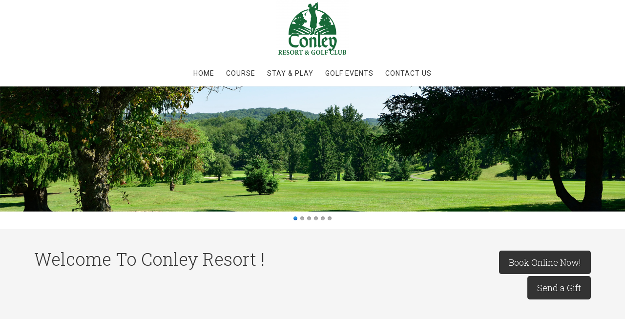

--- FILE ---
content_type: text/html; charset=UTF-8
request_url: https://www.conleyresort.com/events-list/mothers-day-brunch-buffet/
body_size: 12152
content:
<!DOCTYPE html>
<html lang="en-US">
<head >
<meta charset="UTF-8" />
<meta name="viewport" content="width=device-width, initial-scale=1" />
<meta name='robots' content='index, follow, max-image-preview:large, max-snippet:-1, max-video-preview:-1' />
	<style>img:is([sizes="auto" i], [sizes^="auto," i]) { contain-intrinsic-size: 3000px 1500px }</style>
	
	<!-- This site is optimized with the Yoast SEO plugin v26.4 - https://yoast.com/wordpress/plugins/seo/ -->
	<title>Mother&#039;s Day Brunch Buffet - Conley Resort</title>
	<link rel="canonical" href="https://www.conleyresort.com/events-list/mothers-day-brunch-buffet/" />
	<meta property="og:locale" content="en_US" />
	<meta property="og:type" content="article" />
	<meta property="og:title" content="Mother&#039;s Day Brunch Buffet - Conley Resort" />
	<meta property="og:description" content="Treat Mom to our delicious, homemade brunch buffet and let us do the cooking! Please call for reservations at Knickers Tavern: 724-586-7711" />
	<meta property="og:url" content="https://www.conleyresort.com/events-list/mothers-day-brunch-buffet/" />
	<meta property="og:site_name" content="Conley Resort" />
	<meta property="og:image" content="https://www.conleyresort.com/wp-content/uploads/sites/6163/2019/05/Conley-Knickers-Mothers-Day-Brunch-2019.jpg?w=791" />
	<meta name="twitter:card" content="summary_large_image" />
	<script type="application/ld+json" class="yoast-schema-graph">{"@context":"https://schema.org","@graph":[{"@type":"WebPage","@id":"https://www.conleyresort.com/events-list/mothers-day-brunch-buffet/","url":"https://www.conleyresort.com/events-list/mothers-day-brunch-buffet/","name":"Mother's Day Brunch Buffet - Conley Resort","isPartOf":{"@id":"https://www.conleyresort.com/#website"},"primaryImageOfPage":{"@id":"https://www.conleyresort.com/events-list/mothers-day-brunch-buffet/#primaryimage"},"image":{"@id":"https://www.conleyresort.com/events-list/mothers-day-brunch-buffet/#primaryimage"},"thumbnailUrl":"https://www.conleyresort.com/wp-content/uploads/sites/6163/2019/05/Conley-Knickers-Mothers-Day-Brunch-2019.jpg?w=791","datePublished":"2019-05-07T18:24:06+00:00","breadcrumb":{"@id":"https://www.conleyresort.com/events-list/mothers-day-brunch-buffet/#breadcrumb"},"inLanguage":"en-US","potentialAction":[{"@type":"ReadAction","target":["https://www.conleyresort.com/events-list/mothers-day-brunch-buffet/"]}]},{"@type":"ImageObject","inLanguage":"en-US","@id":"https://www.conleyresort.com/events-list/mothers-day-brunch-buffet/#primaryimage","url":"https://www.conleyresort.com/wp-content/uploads/sites/6163/2019/05/Conley-Knickers-Mothers-Day-Brunch-2019.jpg","contentUrl":"https://www.conleyresort.com/wp-content/uploads/sites/6163/2019/05/Conley-Knickers-Mothers-Day-Brunch-2019.jpg","width":2550,"height":3300},{"@type":"BreadcrumbList","@id":"https://www.conleyresort.com/events-list/mothers-day-brunch-buffet/#breadcrumb","itemListElement":[{"@type":"ListItem","position":1,"name":"Events","item":"https://www.conleyresort.com/events-list/"},{"@type":"ListItem","position":2,"name":"Mother&#8217;s Day Brunch Buffet"}]},{"@type":"WebSite","@id":"https://www.conleyresort.com/#website","url":"https://www.conleyresort.com/","name":"Conley Resort","description":"Welcome To Conley Resort !","potentialAction":[{"@type":"SearchAction","target":{"@type":"EntryPoint","urlTemplate":"https://www.conleyresort.com/?s={search_term_string}"},"query-input":{"@type":"PropertyValueSpecification","valueRequired":true,"valueName":"search_term_string"}}],"inLanguage":"en-US"}]}</script>
	<!-- / Yoast SEO plugin. -->


<link rel='dns-prefetch' href='//stats.wp.com' />
<link rel='dns-prefetch' href='//fonts.googleapis.com' />
<link rel='dns-prefetch' href='//v0.wordpress.com' />
<link rel="alternate" type="application/rss+xml" title="Conley Resort &raquo; Feed" href="https://www.conleyresort.com/feed/" />
<link rel="alternate" type="application/rss+xml" title="Conley Resort &raquo; Comments Feed" href="https://www.conleyresort.com/comments/feed/" />
<script type="text/javascript">
/* <![CDATA[ */
window._wpemojiSettings = {"baseUrl":"https:\/\/s.w.org\/images\/core\/emoji\/16.0.1\/72x72\/","ext":".png","svgUrl":"https:\/\/s.w.org\/images\/core\/emoji\/16.0.1\/svg\/","svgExt":".svg","source":{"concatemoji":"https:\/\/www.conleyresort.com\/wp-includes\/js\/wp-emoji-release.min.js?ver=6.8.3"}};
/*! This file is auto-generated */
!function(s,n){var o,i,e;function c(e){try{var t={supportTests:e,timestamp:(new Date).valueOf()};sessionStorage.setItem(o,JSON.stringify(t))}catch(e){}}function p(e,t,n){e.clearRect(0,0,e.canvas.width,e.canvas.height),e.fillText(t,0,0);var t=new Uint32Array(e.getImageData(0,0,e.canvas.width,e.canvas.height).data),a=(e.clearRect(0,0,e.canvas.width,e.canvas.height),e.fillText(n,0,0),new Uint32Array(e.getImageData(0,0,e.canvas.width,e.canvas.height).data));return t.every(function(e,t){return e===a[t]})}function u(e,t){e.clearRect(0,0,e.canvas.width,e.canvas.height),e.fillText(t,0,0);for(var n=e.getImageData(16,16,1,1),a=0;a<n.data.length;a++)if(0!==n.data[a])return!1;return!0}function f(e,t,n,a){switch(t){case"flag":return n(e,"\ud83c\udff3\ufe0f\u200d\u26a7\ufe0f","\ud83c\udff3\ufe0f\u200b\u26a7\ufe0f")?!1:!n(e,"\ud83c\udde8\ud83c\uddf6","\ud83c\udde8\u200b\ud83c\uddf6")&&!n(e,"\ud83c\udff4\udb40\udc67\udb40\udc62\udb40\udc65\udb40\udc6e\udb40\udc67\udb40\udc7f","\ud83c\udff4\u200b\udb40\udc67\u200b\udb40\udc62\u200b\udb40\udc65\u200b\udb40\udc6e\u200b\udb40\udc67\u200b\udb40\udc7f");case"emoji":return!a(e,"\ud83e\udedf")}return!1}function g(e,t,n,a){var r="undefined"!=typeof WorkerGlobalScope&&self instanceof WorkerGlobalScope?new OffscreenCanvas(300,150):s.createElement("canvas"),o=r.getContext("2d",{willReadFrequently:!0}),i=(o.textBaseline="top",o.font="600 32px Arial",{});return e.forEach(function(e){i[e]=t(o,e,n,a)}),i}function t(e){var t=s.createElement("script");t.src=e,t.defer=!0,s.head.appendChild(t)}"undefined"!=typeof Promise&&(o="wpEmojiSettingsSupports",i=["flag","emoji"],n.supports={everything:!0,everythingExceptFlag:!0},e=new Promise(function(e){s.addEventListener("DOMContentLoaded",e,{once:!0})}),new Promise(function(t){var n=function(){try{var e=JSON.parse(sessionStorage.getItem(o));if("object"==typeof e&&"number"==typeof e.timestamp&&(new Date).valueOf()<e.timestamp+604800&&"object"==typeof e.supportTests)return e.supportTests}catch(e){}return null}();if(!n){if("undefined"!=typeof Worker&&"undefined"!=typeof OffscreenCanvas&&"undefined"!=typeof URL&&URL.createObjectURL&&"undefined"!=typeof Blob)try{var e="postMessage("+g.toString()+"("+[JSON.stringify(i),f.toString(),p.toString(),u.toString()].join(",")+"));",a=new Blob([e],{type:"text/javascript"}),r=new Worker(URL.createObjectURL(a),{name:"wpTestEmojiSupports"});return void(r.onmessage=function(e){c(n=e.data),r.terminate(),t(n)})}catch(e){}c(n=g(i,f,p,u))}t(n)}).then(function(e){for(var t in e)n.supports[t]=e[t],n.supports.everything=n.supports.everything&&n.supports[t],"flag"!==t&&(n.supports.everythingExceptFlag=n.supports.everythingExceptFlag&&n.supports[t]);n.supports.everythingExceptFlag=n.supports.everythingExceptFlag&&!n.supports.flag,n.DOMReady=!1,n.readyCallback=function(){n.DOMReady=!0}}).then(function(){return e}).then(function(){var e;n.supports.everything||(n.readyCallback(),(e=n.source||{}).concatemoji?t(e.concatemoji):e.wpemoji&&e.twemoji&&(t(e.twemoji),t(e.wpemoji)))}))}((window,document),window._wpemojiSettings);
/* ]]> */
</script>
<link rel='stylesheet' id='minimum-pro-theme-css' href='https://www.conleyresort.com/wp-content/themes/minimum-pro/style.css?ver=3.0.1' media='all' />
<style id='wp-emoji-styles-inline-css'>

	img.wp-smiley, img.emoji {
		display: inline !important;
		border: none !important;
		box-shadow: none !important;
		height: 1em !important;
		width: 1em !important;
		margin: 0 0.07em !important;
		vertical-align: -0.1em !important;
		background: none !important;
		padding: 0 !important;
	}
</style>
<link rel='stylesheet' id='wp-block-library-css' href='https://www.conleyresort.com/wp-includes/css/dist/block-library/style.min.css?ver=6.8.3' media='all' />
<style id='classic-theme-styles-inline-css'>
/*! This file is auto-generated */
.wp-block-button__link{color:#fff;background-color:#32373c;border-radius:9999px;box-shadow:none;text-decoration:none;padding:calc(.667em + 2px) calc(1.333em + 2px);font-size:1.125em}.wp-block-file__button{background:#32373c;color:#fff;text-decoration:none}
</style>
<style id='safe-svg-svg-icon-style-inline-css'>
.safe-svg-cover{text-align:center}.safe-svg-cover .safe-svg-inside{display:inline-block;max-width:100%}.safe-svg-cover svg{fill:currentColor;height:100%;max-height:100%;max-width:100%;width:100%}

</style>
<style id='wp-parsely-recommendations-style-inline-css'>
.parsely-recommendations-list-title{font-size:1.2em}.parsely-recommendations-list{list-style:none;padding:unset}.parsely-recommendations-cardbody{overflow:hidden;padding:.8em;text-overflow:ellipsis;white-space:nowrap}.parsely-recommendations-cardmedia{padding:.8em .8em 0}

</style>
<link rel='stylesheet' id='mediaelement-css' href='https://www.conleyresort.com/wp-includes/js/mediaelement/mediaelementplayer-legacy.min.css?ver=4.2.17' media='all' />
<link rel='stylesheet' id='wp-mediaelement-css' href='https://www.conleyresort.com/wp-includes/js/mediaelement/wp-mediaelement.min.css?ver=6.8.3' media='all' />
<style id='jetpack-sharing-buttons-style-inline-css'>
.jetpack-sharing-buttons__services-list{display:flex;flex-direction:row;flex-wrap:wrap;gap:0;list-style-type:none;margin:5px;padding:0}.jetpack-sharing-buttons__services-list.has-small-icon-size{font-size:12px}.jetpack-sharing-buttons__services-list.has-normal-icon-size{font-size:16px}.jetpack-sharing-buttons__services-list.has-large-icon-size{font-size:24px}.jetpack-sharing-buttons__services-list.has-huge-icon-size{font-size:36px}@media print{.jetpack-sharing-buttons__services-list{display:none!important}}.editor-styles-wrapper .wp-block-jetpack-sharing-buttons{gap:0;padding-inline-start:0}ul.jetpack-sharing-buttons__services-list.has-background{padding:1.25em 2.375em}
</style>
<style id='ghostkit-typography-inline-css'>
 
</style>
<style id='global-styles-inline-css'>
:root{--wp--preset--aspect-ratio--square: 1;--wp--preset--aspect-ratio--4-3: 4/3;--wp--preset--aspect-ratio--3-4: 3/4;--wp--preset--aspect-ratio--3-2: 3/2;--wp--preset--aspect-ratio--2-3: 2/3;--wp--preset--aspect-ratio--16-9: 16/9;--wp--preset--aspect-ratio--9-16: 9/16;--wp--preset--color--black: #000000;--wp--preset--color--cyan-bluish-gray: #abb8c3;--wp--preset--color--white: #ffffff;--wp--preset--color--pale-pink: #f78da7;--wp--preset--color--vivid-red: #cf2e2e;--wp--preset--color--luminous-vivid-orange: #ff6900;--wp--preset--color--luminous-vivid-amber: #fcb900;--wp--preset--color--light-green-cyan: #7bdcb5;--wp--preset--color--vivid-green-cyan: #00d084;--wp--preset--color--pale-cyan-blue: #8ed1fc;--wp--preset--color--vivid-cyan-blue: #0693e3;--wp--preset--color--vivid-purple: #9b51e0;--wp--preset--gradient--vivid-cyan-blue-to-vivid-purple: linear-gradient(135deg,rgba(6,147,227,1) 0%,rgb(155,81,224) 100%);--wp--preset--gradient--light-green-cyan-to-vivid-green-cyan: linear-gradient(135deg,rgb(122,220,180) 0%,rgb(0,208,130) 100%);--wp--preset--gradient--luminous-vivid-amber-to-luminous-vivid-orange: linear-gradient(135deg,rgba(252,185,0,1) 0%,rgba(255,105,0,1) 100%);--wp--preset--gradient--luminous-vivid-orange-to-vivid-red: linear-gradient(135deg,rgba(255,105,0,1) 0%,rgb(207,46,46) 100%);--wp--preset--gradient--very-light-gray-to-cyan-bluish-gray: linear-gradient(135deg,rgb(238,238,238) 0%,rgb(169,184,195) 100%);--wp--preset--gradient--cool-to-warm-spectrum: linear-gradient(135deg,rgb(74,234,220) 0%,rgb(151,120,209) 20%,rgb(207,42,186) 40%,rgb(238,44,130) 60%,rgb(251,105,98) 80%,rgb(254,248,76) 100%);--wp--preset--gradient--blush-light-purple: linear-gradient(135deg,rgb(255,206,236) 0%,rgb(152,150,240) 100%);--wp--preset--gradient--blush-bordeaux: linear-gradient(135deg,rgb(254,205,165) 0%,rgb(254,45,45) 50%,rgb(107,0,62) 100%);--wp--preset--gradient--luminous-dusk: linear-gradient(135deg,rgb(255,203,112) 0%,rgb(199,81,192) 50%,rgb(65,88,208) 100%);--wp--preset--gradient--pale-ocean: linear-gradient(135deg,rgb(255,245,203) 0%,rgb(182,227,212) 50%,rgb(51,167,181) 100%);--wp--preset--gradient--electric-grass: linear-gradient(135deg,rgb(202,248,128) 0%,rgb(113,206,126) 100%);--wp--preset--gradient--midnight: linear-gradient(135deg,rgb(2,3,129) 0%,rgb(40,116,252) 100%);--wp--preset--font-size--small: 13px;--wp--preset--font-size--medium: 20px;--wp--preset--font-size--large: 36px;--wp--preset--font-size--x-large: 42px;--wp--preset--spacing--20: 0.44rem;--wp--preset--spacing--30: 0.67rem;--wp--preset--spacing--40: 1rem;--wp--preset--spacing--50: 1.5rem;--wp--preset--spacing--60: 2.25rem;--wp--preset--spacing--70: 3.38rem;--wp--preset--spacing--80: 5.06rem;--wp--preset--shadow--natural: 6px 6px 9px rgba(0, 0, 0, 0.2);--wp--preset--shadow--deep: 12px 12px 50px rgba(0, 0, 0, 0.4);--wp--preset--shadow--sharp: 6px 6px 0px rgba(0, 0, 0, 0.2);--wp--preset--shadow--outlined: 6px 6px 0px -3px rgba(255, 255, 255, 1), 6px 6px rgba(0, 0, 0, 1);--wp--preset--shadow--crisp: 6px 6px 0px rgba(0, 0, 0, 1);}:where(.is-layout-flex){gap: 0.5em;}:where(.is-layout-grid){gap: 0.5em;}body .is-layout-flex{display: flex;}.is-layout-flex{flex-wrap: wrap;align-items: center;}.is-layout-flex > :is(*, div){margin: 0;}body .is-layout-grid{display: grid;}.is-layout-grid > :is(*, div){margin: 0;}:where(.wp-block-columns.is-layout-flex){gap: 2em;}:where(.wp-block-columns.is-layout-grid){gap: 2em;}:where(.wp-block-post-template.is-layout-flex){gap: 1.25em;}:where(.wp-block-post-template.is-layout-grid){gap: 1.25em;}.has-black-color{color: var(--wp--preset--color--black) !important;}.has-cyan-bluish-gray-color{color: var(--wp--preset--color--cyan-bluish-gray) !important;}.has-white-color{color: var(--wp--preset--color--white) !important;}.has-pale-pink-color{color: var(--wp--preset--color--pale-pink) !important;}.has-vivid-red-color{color: var(--wp--preset--color--vivid-red) !important;}.has-luminous-vivid-orange-color{color: var(--wp--preset--color--luminous-vivid-orange) !important;}.has-luminous-vivid-amber-color{color: var(--wp--preset--color--luminous-vivid-amber) !important;}.has-light-green-cyan-color{color: var(--wp--preset--color--light-green-cyan) !important;}.has-vivid-green-cyan-color{color: var(--wp--preset--color--vivid-green-cyan) !important;}.has-pale-cyan-blue-color{color: var(--wp--preset--color--pale-cyan-blue) !important;}.has-vivid-cyan-blue-color{color: var(--wp--preset--color--vivid-cyan-blue) !important;}.has-vivid-purple-color{color: var(--wp--preset--color--vivid-purple) !important;}.has-black-background-color{background-color: var(--wp--preset--color--black) !important;}.has-cyan-bluish-gray-background-color{background-color: var(--wp--preset--color--cyan-bluish-gray) !important;}.has-white-background-color{background-color: var(--wp--preset--color--white) !important;}.has-pale-pink-background-color{background-color: var(--wp--preset--color--pale-pink) !important;}.has-vivid-red-background-color{background-color: var(--wp--preset--color--vivid-red) !important;}.has-luminous-vivid-orange-background-color{background-color: var(--wp--preset--color--luminous-vivid-orange) !important;}.has-luminous-vivid-amber-background-color{background-color: var(--wp--preset--color--luminous-vivid-amber) !important;}.has-light-green-cyan-background-color{background-color: var(--wp--preset--color--light-green-cyan) !important;}.has-vivid-green-cyan-background-color{background-color: var(--wp--preset--color--vivid-green-cyan) !important;}.has-pale-cyan-blue-background-color{background-color: var(--wp--preset--color--pale-cyan-blue) !important;}.has-vivid-cyan-blue-background-color{background-color: var(--wp--preset--color--vivid-cyan-blue) !important;}.has-vivid-purple-background-color{background-color: var(--wp--preset--color--vivid-purple) !important;}.has-black-border-color{border-color: var(--wp--preset--color--black) !important;}.has-cyan-bluish-gray-border-color{border-color: var(--wp--preset--color--cyan-bluish-gray) !important;}.has-white-border-color{border-color: var(--wp--preset--color--white) !important;}.has-pale-pink-border-color{border-color: var(--wp--preset--color--pale-pink) !important;}.has-vivid-red-border-color{border-color: var(--wp--preset--color--vivid-red) !important;}.has-luminous-vivid-orange-border-color{border-color: var(--wp--preset--color--luminous-vivid-orange) !important;}.has-luminous-vivid-amber-border-color{border-color: var(--wp--preset--color--luminous-vivid-amber) !important;}.has-light-green-cyan-border-color{border-color: var(--wp--preset--color--light-green-cyan) !important;}.has-vivid-green-cyan-border-color{border-color: var(--wp--preset--color--vivid-green-cyan) !important;}.has-pale-cyan-blue-border-color{border-color: var(--wp--preset--color--pale-cyan-blue) !important;}.has-vivid-cyan-blue-border-color{border-color: var(--wp--preset--color--vivid-cyan-blue) !important;}.has-vivid-purple-border-color{border-color: var(--wp--preset--color--vivid-purple) !important;}.has-vivid-cyan-blue-to-vivid-purple-gradient-background{background: var(--wp--preset--gradient--vivid-cyan-blue-to-vivid-purple) !important;}.has-light-green-cyan-to-vivid-green-cyan-gradient-background{background: var(--wp--preset--gradient--light-green-cyan-to-vivid-green-cyan) !important;}.has-luminous-vivid-amber-to-luminous-vivid-orange-gradient-background{background: var(--wp--preset--gradient--luminous-vivid-amber-to-luminous-vivid-orange) !important;}.has-luminous-vivid-orange-to-vivid-red-gradient-background{background: var(--wp--preset--gradient--luminous-vivid-orange-to-vivid-red) !important;}.has-very-light-gray-to-cyan-bluish-gray-gradient-background{background: var(--wp--preset--gradient--very-light-gray-to-cyan-bluish-gray) !important;}.has-cool-to-warm-spectrum-gradient-background{background: var(--wp--preset--gradient--cool-to-warm-spectrum) !important;}.has-blush-light-purple-gradient-background{background: var(--wp--preset--gradient--blush-light-purple) !important;}.has-blush-bordeaux-gradient-background{background: var(--wp--preset--gradient--blush-bordeaux) !important;}.has-luminous-dusk-gradient-background{background: var(--wp--preset--gradient--luminous-dusk) !important;}.has-pale-ocean-gradient-background{background: var(--wp--preset--gradient--pale-ocean) !important;}.has-electric-grass-gradient-background{background: var(--wp--preset--gradient--electric-grass) !important;}.has-midnight-gradient-background{background: var(--wp--preset--gradient--midnight) !important;}.has-small-font-size{font-size: var(--wp--preset--font-size--small) !important;}.has-medium-font-size{font-size: var(--wp--preset--font-size--medium) !important;}.has-large-font-size{font-size: var(--wp--preset--font-size--large) !important;}.has-x-large-font-size{font-size: var(--wp--preset--font-size--x-large) !important;}
:where(.wp-block-post-template.is-layout-flex){gap: 1.25em;}:where(.wp-block-post-template.is-layout-grid){gap: 1.25em;}
:where(.wp-block-columns.is-layout-flex){gap: 2em;}:where(.wp-block-columns.is-layout-grid){gap: 2em;}
:root :where(.wp-block-pullquote){font-size: 1.5em;line-height: 1.6;}
</style>
<link rel='stylesheet' id='super-rss-reader-css' href='https://www.conleyresort.com/wp-content/plugins/super-rss-reader/public/css/style.min.css?ver=5.3' media='all' />
<link rel='stylesheet' id='sc-events-css' href='https://www.conleyresort.com/wp-content/plugins/sugar-calendar/sugar-calendar/includes/themes/legacy/css/sc-events.css?ver=2.1.8' media='all' />
<link rel='stylesheet' id='login-with-google-css' href='https://www.conleyresort.com/wp-content/client-mu-plugins/rkv-sso/login-with-google/assets/build/css/login.css?ver=1768429638' media='all' />
<link rel='stylesheet' id='dashicons-css' href='https://www.conleyresort.com/wp-includes/css/dashicons.min.css?ver=6.8.3' media='all' />
<link rel='stylesheet' id='minimum-google-fonts-css' href='//fonts.googleapis.com/css?family=Roboto%3A300%2C400%7CRoboto+Slab%3A300%2C400&#038;ver=3.0.1' media='all' />
<link rel='stylesheet' id='gn-genesis-a11y-css' href='https://www.conleyresort.com/wp-content/plugins/golfnow-genesis-a11y//assets/dist/accessibility.css?ver=1.0' media='all' />
<link rel='stylesheet' id='golfnow-legacy-shortcodes-css-css' href='https://www.conleyresort.com/wp-content/plugins/golfnow-legacy-shortcodes//assets/css/shortcodes.css?ver=1.0' media='all' />
<link rel='stylesheet' id='golfnow-legacy-shortcodes-responsive-css-css' href='https://www.conleyresort.com/wp-content/plugins/golfnow-legacy-shortcodes//assets/css/shortcodes_responsive.css?ver=1.0' media='all' />
<link rel='stylesheet' id='simple-social-icons-font-css' href='https://www.conleyresort.com/wp-content/plugins/simple-social-icons/css/style.css?ver=3.0.2' media='all' />
<link rel='stylesheet' id='golf-now-customize-styles-css' href='https://www.conleyresort.com/wp-content/plugins/golfnow-customize/assets/dist/customize.css?ver=0.1.3' media='all' />
<link rel='stylesheet' id='golf-now-calendar-styles-css' href='https://www.conleyresort.com/wp-content/plugins/golfnow-customize/assets/dist/sugar-calendar.css?ver=0.1.1' media='all' />
<script type="text/javascript" src="https://www.conleyresort.com/wp-includes/js/jquery/jquery.min.js?ver=3.7.1" id="jquery-core-js"></script>
<script type="text/javascript" src="https://www.conleyresort.com/wp-includes/js/jquery/jquery-migrate.min.js?ver=3.4.1" id="jquery-migrate-js"></script>
<script type="text/javascript" src="https://www.conleyresort.com/wp-content/plugins/super-rss-reader/public/js/jquery.easy-ticker.min.js?ver=5.3" id="jquery-easy-ticker-js"></script>
<script type="text/javascript" src="https://www.conleyresort.com/wp-content/plugins/super-rss-reader/public/js/script.min.js?ver=5.3" id="super-rss-reader-js"></script>
<script type="text/javascript" id="sc-ajax-js-extra">
/* <![CDATA[ */
var sc_vars = {"ajaxurl":"https:\/\/www.conleyresort.com\/wp-admin\/admin-ajax.php","date_format":"F j, Y","time_format":"g:i a","start_of_week":"1","timezone":""};
/* ]]> */
</script>
<script type="text/javascript" src="https://www.conleyresort.com/wp-content/plugins/sugar-calendar/sugar-calendar/includes/themes/legacy/js/sc-ajax.js?ver=2.1.8" id="sc-ajax-js"></script>
<script type="text/javascript" src="https://www.conleyresort.com/wp-content/themes/minimum-pro/js/responsive-menu.js?ver=1.0.0" id="minimum-responsive-menu-js"></script>
<link rel="https://api.w.org/" href="https://www.conleyresort.com/wp-json/" /><meta name="generator" content="WordPress 6.8.3" />
<link rel='shortlink' href='https://www.conleyresort.com/?p=5352' />
<link rel="alternate" title="oEmbed (JSON)" type="application/json+oembed" href="https://www.conleyresort.com/wp-json/oembed/1.0/embed?url=https%3A%2F%2Fwww.conleyresort.com%2Fevents-list%2Fmothers-day-brunch-buffet%2F" />
<link rel="alternate" title="oEmbed (XML)" type="text/xml+oembed" href="https://www.conleyresort.com/wp-json/oembed/1.0/embed?url=https%3A%2F%2Fwww.conleyresort.com%2Fevents-list%2Fmothers-day-brunch-buffet%2F&#038;format=xml" />
	<style>img#wpstats{display:none}</style>
				<style type="text/css">
			.ghostkit-effects-enabled .ghostkit-effects-reveal {
				pointer-events: none;
				visibility: hidden;
			}
		</style>
		<script>
			if (!window.matchMedia('(prefers-reduced-motion: reduce)').matches) {
				document.documentElement.classList.add(
					'ghostkit-effects-enabled'
				);
			}
		</script>
		<link rel="icon" href="https://www.conleyresort.com/wp-content/themes/minimum-pro/images/favicon.ico" />
<style type="text/css">.site-title a { background: url(https://www.conleyresort.com/wp-content/uploads/sites/6163/2018/02/CRGC-e1517504523452.png) no-repeat !important; }</style>
<!-- widget styles and scripts - add to HEAD tag of site -->
<link rel="stylesheet" type="text/css" href="https://www.itson.me/content/widget/widget-1.1.css">
<script type="text/javascript" src="https://www.itson.me/content/widget/widget-1.0.js"></script>
<!-- IOM scripts initialize - ensure added after jQuery is referenced -->
<script type="text/javascript">
jQuery(document).ready(function() {
    IOM.run();
    jQuery('#menu-item-574 a').click(function() {
        var widgetUrl = 'https://www.itson.me/widget/74-1396-conley-resort';
        var widgetTitle = 'Conley Resort Online Store';
        if (!IOM.open(widgetUrl, widgetTitle)) window.open(widgetUrl);
    });
});
</script>
<!-- Google Analytics -->
<script>
(function(i,s,o,g,r,a,m){i['GoogleAnalyticsObject']=r;i[r]=i[r]||function(){
(i[r].q=i[r].q||[]).push(arguments)},i[r].l=1*new Date();a=s.createElement(o),
m=s.getElementsByTagName(o)[0];a.async=1;a.src=g;m.parentNode.insertBefore(a,m)
})(window,document,'script','https://www.google-analytics.com/analytics.js','ga');

	ga('create', 'UA-26642741-3', 'auto');
	ga('send', 'pageview');
</script>
<!-- End Google Analytics -->
		<style type="text/css" id="wp-custom-css">
			/*
A supplemental stylesheet for the 'minimum-pro' child-theme. This stylesheet is included after the child-theme's style.css so use the '!important' directive to ovverride any styles there-in.*/

.page-id-363 .entry-header{
    display: none;
}

a:hover {
    border-bottom: 0;
}

.banner {
    text-align: center;
    display: none;
}

body.home.page.page-id-31.page-template-default.logged-in.admin-bar.custom-header.header-image.content-sidebar.customize-support .banner {
    display: block;
}


.mobile-screen {
    background-size: 100%;
    /*display: none;*/
    height: 764px;
    margin: 20px auto 0;
    margin: 2rem auto 0;
    width: 398px;
}

.mobile-screen iframe {
    background: #fff;
    border: none;
    height: 515px;
    margin: 125px 42px;
    overflow-y: scroll;
    width: 320px;
-webkit-overflow-scrolling: touch;
}

iframe {max-width: 100%;}

.site-header .widget-area {
width: 100% !Important;

}

a {
    border-bottom: 0;}

.genesis-nav-menu {
text-align: center !Important;

}

a {
    color: #11790d;
}

a:hover {
    color: #00c848;
}

.genesis-nav-menu .sub-menu a {
    width: 217px;
}

button, input[type="button"], input[type="reset"], input[type="submit"], .button, .entry-content .button {
    background-color: #4c6a5b;
}

button:hover, input:hover[type="button"], input:hover[type="reset"], input:hover[type="submit"], .button:hover, .entry-content .button:hover {
    background-color: #087704;
}

@media screen and (min-width:320px) and (max-width:370px){
   .ratesTableTwo{
       font-size: 12px;
   }
   .ratesTableOne{
       font-size: 16px;
   }
}

@media screen and (min-width:371px) and (max-width:520px){
   .ratesTableTwo{
       font-size: 16px;
   }
   .ratesTableOne{
       font-size: 18px;
   }
}

.title-area {
float: left !important;
padding: 0px 0 !important;
width: 100% !important;
text-align: center !important;

}

.header-image .site-title a {
margin: 0 auto;
    height: 120px;
    max-width: 148px;
}

.site-title {
    margin-bottom: 5px;
}

.admin-bar .site-header {
opacity: .80 !Important;

}

.theme-light.slider-wrapper {
background: none !Important;
padding: 177px 0 0px !important;
}


@media only screen and (max-width: 1023px) {
.theme-light.slider-wrapper {
padding-top: 0 !important;
}
.admin-bar .site-header {
    top: 0;
    position: relative;
}
header.site-header .site-title a {
    background: url(https://www.conleyresort.com/wp-content/uploads/sites/6163/2016/12/Small.png) no-repeat !important;
}

}
.theme-light .nivo-controlNav {
text-align: center !important;

}

.entry-title {
display: none !Important;

}

.site-tagline {
    margin-top: 0px !Important;
    position: relative;
    z-index: 99;
}

.site-footer {
color: white !Important;

}

.site-footer h4 {
color: #FFF !Important;

}

.PoweredBy {
font-size: 10px !Important;
padding-top: 10px;
}

.widget_super_rss_reader .widget-title {
background: #919191 url("https://www.conleyresort.com/wp-content/uploads/sites/6163/2019/04/RSSHeader.png") no-repeat 208px 29px !Important;
height: 73px !Important;
padding-top: 28px !Important;
/*padding-left: 90px;
  background: url(https://www.conleyresort.com/wp-content/uploads/sites/6163/2019/04/RSSHeader.png') no-repeat left top;
*/
}

#super_rss_reader-2 {
background: #F3F3F3 !Important;
padding: 10px !Important;

}

.sidebar-content .sidebar {
background: #F3F3F3 !Important;
padding: 10px !Important;

}

.widget-title {
font-size: 16px;
margin-bottom: 24px;
text-transform: uppercase;
background: #4c6a5b;
padding: 12px;
color: #FFF;

}

.genesis-nav-menu a:hover, .genesis-nav-menu .current-menu-item > a, .genesis-nav-menu .sub-menu .current-menu-item > a:hover {
color: #4c6a5b !Important;

}

.genesis-nav-menu a {
    padding: 15px 10px;
}

.site-footer {
background: #4c6a5b;

}

a.cta-button:hover {
background-color: #4c6a5b;
    color: white;
}

a.cta-button {
    margin-top: 4px;
}

.site-footer p {
    color: #fff;
}

.poweredbyGCS {
    margin-top: 10px;
}

.genesis-tabs-container .genesis-tabs-control li {
width: 11%;
text-align: center;
border-bottom: 1px solid #E7E7E7;
}

.genesis-nav-menu .menu-item.mobileOnly {
display: none;
}

.nav-header{
position: relative;
    z-index: 999;
}

.footer-widgets a {
    border-bottom: none;
    color: #fff;
}

@media screen and (min-width:1024px) and (max-width:1179px){

.genesis-nav-menu a {
    padding: 8px;
}

.theme-light.slider-wrapper {
    padding: 163px 0 0px !important;
}
}

@media only screen and (max-width: 768px) {
.genesis-nav-menu .menu-item.mobileOnly {
display: block;
text-align:center;
}
}

@media only screen and (max-width: 360px) {
    .genesis-nav-menu #menu-item-39 .sub-menu {
        margin: 0 0 0 -78px !important;
    }
}

@media only screen and (max-width: 400px) {
    .widget_super_rss_reader .widget-title {
        background: #919191 !important;
        text-align: center;
    }
}		</style>
		</head>
<body class="wp-singular sc_event-template-default single single-sc_event postid-5352 wp-theme-genesis wp-child-theme-minimum-pro custom-header header-image content-sidebar genesis-breadcrumbs-hidden genesis-footer-widgets-hidden"><div class="site-container"><ul class="genesis-skip-link"><li><a href="#genesis-content" class="screen-reader-shortcut"> Skip to main content</a></li><li><a href="#genesis-sidebar-primary" class="screen-reader-shortcut"> Skip to primary sidebar</a></li></ul><div class="slider-wrapper theme-light"><div class="ribbon"></div><div id="nivoslider-188" class="nivoSlider"><img src="https://www.conleyresort.com/wp-content/uploads/sites/6163/2016/12/Banners_1-1.jpg" alt="" /><img src="https://www.conleyresort.com/wp-content/uploads/sites/6163/2016/12/Banners_2-1.jpg" alt="" /><img src="https://www.conleyresort.com/wp-content/uploads/sites/6163/2016/12/Banners_3-1.jpg" alt="" /><img src="https://www.conleyresort.com/wp-content/uploads/sites/6163/2016/12/Banners_4-1.jpg" alt="" /><img src="https://www.conleyresort.com/wp-content/uploads/sites/6163/2016/12/Banners_5-1.jpg" alt="" /><img src="https://www.conleyresort.com/wp-content/uploads/sites/6163/2016/12/Banners_6-1.jpg" alt="" /></div></div><script type="text/javascript">
jQuery(window).load(function(){
    jQuery("#nivoslider-188").nivoSlider({
        effect:"fade",
        slices:15,
        boxCols:8,
        boxRows:4,
        animSpeed:500,
        pauseTime:3000,
        startSlide:0,
        directionNav:false,
        controlNav:true,
        controlNavThumbs:false,
        pauseOnHover:true,
        manualAdvance:false,
        afterLoad: function() { caption_link();  },
        afterChange: function() { caption_link();  }
	});
});

function caption_link() {
	var link = jQuery(".nivoSlider").data("nivo:vars").currentImage.closest("a");
	if( link && link.length > 0 ) {
		jQuery(".nivoSlider .nivo-caption").css( "cursor", "pointer" ).click( function() {
			window.location = link.attr( "href" );
		} );
	} else {
		jQuery(".nivoSlider .nivo-caption").css( "cursor", "default" ).click( function() {return false;} );
	}
}

</script>



<div class="utility-bar"><div class="wrap"></div></div><header class="site-header"><div class="wrap"><div class="title-area"><p class="site-title"><a href="https://www.conleyresort.com/">Conley Resort</a></p></div><div class="widget-area header-widget-area"><section id="nav_menu-2" class="widget widget_nav_menu"><div class="widget-wrap"><nav class="nav-header"><ul id="menu-main-menu" class="menu genesis-nav-menu"><li id="menu-item-68" class="menu-item menu-item-type-post_type menu-item-object-page menu-item-home menu-item-68"><a href="https://www.conleyresort.com/"><span >Home</span></a></li>
<li id="menu-item-66" class="menu-item menu-item-type-post_type menu-item-object-page menu-item-has-children menu-item-66"><a href="https://www.conleyresort.com/course/"><span >Course</span></a>
<ul class="sub-menu">
	<li id="menu-item-268" class="menu-item menu-item-type-post_type menu-item-object-page menu-item-268"><a href="https://www.conleyresort.com/course/rates/"><span >Rates</span></a></li>
	<li id="menu-item-899" class="menu-item menu-item-type-post_type menu-item-object-page menu-item-899"><a href="https://www.conleyresort.com/course/hole-in-one-club/"><span >Hole-In-One Club</span></a></li>
</ul>
</li>
<li id="menu-item-311" class="menu-item menu-item-type-post_type menu-item-object-page menu-item-311"><a href="https://www.conleyresort.com/stay-play/"><span >Stay &amp; Play</span></a></li>
<li id="menu-item-6086" class="menu-item menu-item-type-post_type menu-item-object-page menu-item-6086"><a href="https://www.conleyresort.com/golf-events/"><span >Golf Events</span></a></li>
<li id="menu-item-60" class="menu-item menu-item-type-post_type menu-item-object-page menu-item-has-children menu-item-60"><a href="https://www.conleyresort.com/contact-us/"><span >Contact Us</span></a>
<ul class="sub-menu">
	<li id="menu-item-2280" class="menu-item menu-item-type-post_type menu-item-object-page menu-item-2280"><a href="https://www.conleyresort.com/contact-us/employment/"><span >Employment</span></a></li>
</ul>
</li>
</ul></nav></div></section>
</div></div></header><div class="site-tagline"><div class="wrap"><div class="site-tagline-left"><p class="site-description">Welcome To Conley Resort !</p></div><div class="site-tagline-right"><aside class="widget-area"><h2 class="genesis-sidebar-title screen-reader-text">Site Tagline Right</h2><section id="text-2" class="widget widget_text"><div class="widget-wrap">			<div class="textwidget"><p><a class="cta-button" href="https://www.conleyresort.com/tee-times/">Book Online Now!</a></p>
<p><!-- widget styles and scripts - can alternatively be added to HEAD tag of site --> 
<link rel="stylesheet" type="text/css" href="https://www.itson.me/content/widget/widget-1.0.css"><script type="text/javascript" src="https://www.itson.me/content/widget/widget-1.0.js"></script> 
<!-- widget button - the gui element seen by user --> 
<a rel="shadowbox[IOM]" href="https://www.itson.me/widget/74-1396-conley-resort" title="Send a Gift" class="cta-button" >Send a Gift</a> 
<!-- widget init script - can alternatively be added to existing page on load scripts --> 
<script type="text/javascript">IOM.run();</script></p>
</div>
		</div></section>
</aside></div></div></div><div class="site-inner"><div class="wrap"><div class="banner"> 
<a class="cta-button" href="https://www.conleyresort.com/packages-outings/">Golf Packages</a> <a class="cta-button" href="https://www.conleyresort.com/rates-2/">Golf Rates</a> <a class="cta-button" href="https://www.conleyresort.com/tee-times/">Book a Tee Time</a> <a class="cta-button" href="https://www.conleyresort.com/meeting-banquets/">Meetings &amp; Banquets</a> <a class="cta-button" href="https://www.conleyresort.com/pirates-cove/" target="_blank">Water Park</a> <a class="cta-button" href="https://www.conleyresort.com/knickers-tavern-menu/">Knicker's Tavern</a>
</div>
</br>
<div class="content-sidebar-wrap"><main class="content" id="genesis-content"><article class="post-5352 sc_event type-sc_event status-publish entry" aria-label="Mother&#8217;s Day Brunch Buffet"><header class="entry-header"><h1 class="entry-title">Mother&#8217;s Day Brunch Buffet</h1>
<p class="entry-meta"><time class="entry-time">May 7, 2019</time> by   </p></header><div class="entry-content">
	<div class="sc_event_details" id="sc_event_details_5352">
		<div class="sc_event_details_inner">
		<div class="sc_event_date">Date: <span class="sc-date-start"><time datetime="2019-05-12" data-timezone="floating">May 12, 2019</time></span></div>

	<div class="sc_event_time">
			<span class="sc_event_start_time">Time:
				<time datetime="2019-05-12T10:00:00" title="2019-05-12T10:00:00" data-timezone="floating">10:00 am</time>
			</span>
				<span class="sc_event_time_sep">to</span>

				<span class="sc_event_end_time">
					<time datetime="2019-05-12T14:00:00" title="2019-05-12T14:00:00" data-timezone="floating">2:00 pm</time>
				</span>

			
		</div>

	</div><!--end .sc_event_details_inner-->
	</div><!--end .sc_event_details-->

	<p>Treat Mom to our delicious, homemade brunch buffet and let us do the cooking!<br />
Please call for reservations at <a href="https://www.conleyresort.com/knickers-tavern/">Knickers Tavern</a>: 724-586-7711<br />
<img fetchpriority="high" decoding="async" class="aligncenter size-large wp-image-3866" src="https://www.conleyresort.com/wp-content/uploads/sites/6163/2019/05/Conley-Knickers-Mothers-Day-Brunch-2019.jpg?w=791" alt="" width="791" height="1024" srcset="https://www.conleyresort.com/wp-content/uploads/sites/6163/2019/05/Conley-Knickers-Mothers-Day-Brunch-2019.jpg 2550w, https://www.conleyresort.com/wp-content/uploads/sites/6163/2019/05/Conley-Knickers-Mothers-Day-Brunch-2019.jpg?resize=232,300 232w, https://www.conleyresort.com/wp-content/uploads/sites/6163/2019/05/Conley-Knickers-Mothers-Day-Brunch-2019.jpg?resize=768,994 768w, https://www.conleyresort.com/wp-content/uploads/sites/6163/2019/05/Conley-Knickers-Mothers-Day-Brunch-2019.jpg?resize=791,1024 791w, https://www.conleyresort.com/wp-content/uploads/sites/6163/2019/05/Conley-Knickers-Mothers-Day-Brunch-2019.jpg?resize=1187,1536 1187w, https://www.conleyresort.com/wp-content/uploads/sites/6163/2019/05/Conley-Knickers-Mothers-Day-Brunch-2019.jpg?resize=1583,2048 1583w" sizes="(max-width: 791px) 100vw, 791px" /></p>
</div><footer class="entry-footer"></footer></article></main><aside class="sidebar sidebar-primary widget-area" role="complementary" aria-label="Primary Sidebar" id="genesis-sidebar-primary"><h2 class="genesis-sidebar-title screen-reader-text">Primary Sidebar</h2><section id="text-3" class="widget widget_text"><div class="widget-wrap"><h3 class="widgettitle widget-title">Local Weather</h3>
			<div class="textwidget"><iframe src="https://www.meteoblue.com/en/weather/widget/daily/butler_united-states-of-america_5182534?geoloc=fixed&days=4&tempunit=FAHRENHEIT&windunit=MILE_PER_HOUR&precipunit=INCH&coloured=coloured&pictoicon=0&pictoicon=1&maxtemperature=0&maxtemperature=1&mintemperature=0&mintemperature=1&windspeed=0&windspeed=1&windgust=0&winddirection=0&winddirection=1&uv=0&humidity=0&precipitation=0&precipitation=1&precipitationprobability=0&precipitationprobability=1&spot=0&pressure=0&layout=light"  frameborder="0" scrolling="NO" allowtransparency="true" sandbox="allow-same-origin allow-scripts allow-popups" style="width:100%;height: 315px"></iframe><div><!-- DO NOT REMOVE THIS LINK --></div>
		</div></section>
<section id="text-5" class="widget widget_text"><div class="widget-wrap"><h3 class="widgettitle widget-title">Course News</h3>
			<div class="textwidget"><p>Welcome to Conley Resort and Golf Club! Please contact Josh DeNinno, Director of Golf operations at 1-800-344-7303 or email <a href="mailto:Josh.DeNinno@Play36Holes.com">Josh.DeNinno@Play36Holes.com</a> for more information.
</p>
<li><strong>M</strong>  7:30 AM- 7:30 PM
<strong><p></p>T</strong>   7:30 AM- 7:30 PM
<strong><p></p>W</strong>  7:30 AM- 7:30 PM
<strong><p></p>T</strong>  7:30 AM- 7:30 PM
<strong><p></p>F</strong>  7:30 AM- 7:30 PM
<strong><p></p>S</strong>  7:30 AM- 7:30 PM
<strong><p></p>S</strong>  7:30 AM- 7:30 PM</li></div>
		</div></section>
</aside></div></div></div><footer class="site-footer"><div class="wrap">		<div class="golfnow-footer text-white">
							<p class="address">Conley Resort | 740 Pittsburgh Road, Butler, PA 16002 | (724) 586-7711</p>
						<div class="copy">Copyright &copy; 2026 Conley Resort All Rights Reserved.</div>
			<div class="poweredbyGCS">
				<span style="color: white; display: block; padding-bottom: 10px;">
					Powered by				</span>
				<a href="https://www.golfnowbusiness.com/" target="_blank">
					<img alt="Powered by Golf Channel Solutions" src="https://www.conleyresort.com/wp-content/plugins/golfnow-customize/assets/images/GN_Primary_Logo_RGB_Inverse.png">
				</a>
			</div>
		</div>
		  
</div></footer></div><script type="speculationrules">
{"prefetch":[{"source":"document","where":{"and":[{"href_matches":"\/*"},{"not":{"href_matches":["\/wp-*.php","\/wp-admin\/*","\/wp-content\/uploads\/sites\/6163\/*","\/wp-content\/*","\/wp-content\/plugins\/*","\/wp-content\/themes\/minimum-pro\/*","\/wp-content\/themes\/genesis\/*","\/*\\?(.+)"]}},{"not":{"selector_matches":"a[rel~=\"nofollow\"]"}},{"not":{"selector_matches":".no-prefetch, .no-prefetch a"}}]},"eagerness":"conservative"}]}
</script>
<style type="text/css" media="screen"></style>	<script>
		var url=window.location.toString();
		var _comscore = _comscore || [];
		_comscore.push( { c1: "2", c2: "6035083", c3: "", c4: url } );
		(function() {
			var s = document.createElement("script"), el = document.getElementsByTagName("script")[0];
			s.async = true;
			s.src = (document.location.protocol == "https:" ? "https://sb" : "http://b") + ".scorecardresearch.com/beacon.js";
			el.parentNode.insertBefore( s, el );
		})();
	</script>
	<noscript>
		<img src="https://b.scorecardresearch.com/p?c1=2&c2=6035083&c3=&c4=&c5=&c6=&c15=&cv=2.0&cj=1" />
	</noscript>
		<link rel='stylesheet' id='nivoslider-css' href='https://www.conleyresort.com/wp-content/plugins/nivo-slider/assets/css/nivo-slider.css?ver=2.3.5' media='all' />
<link rel='stylesheet' id='nivoslider-theme-light-css' href='https://www.conleyresort.com/wp-content/plugins/nivo-slider/assets/themes/light/light.css?ver=2.3.5' media='all' />
<script type="text/javascript" src="https://www.conleyresort.com/wp-content/plugins/ghostkit/assets/vendor/ivent/dist/ivent.min.js?ver=0.2.0" id="ivent-js"></script>
<script type="text/javascript" id="ghostkit-helper-js-extra">
/* <![CDATA[ */
var ghostkitVariables = {"version":"3.4.4","pro":"","themeName":"Genesis","settings":[],"disabledBlocks":[],"media_sizes":{"sm":576,"md":768,"lg":992,"xl":1200},"timezone":"UTC+00:00","googleMapsAPIKey":"","googleMapsAPIUrl":"https:\/\/maps.googleapis.com\/maps\/api\/js?v=3.exp&language=en","googleReCaptchaAPISiteKey":"","googleReCaptchaAPISecretKey":"","sidebars":{"header-right":{"id":"header-right","name":"Header Right"},"sidebar":{"id":"sidebar","name":"Primary Sidebar"},"site-tagline-right":{"id":"site-tagline-right","name":"Site Tagline Right"},"home-featured-1":{"id":"home-featured-1","name":"Home Featured 1"},"home-featured-2":{"id":"home-featured-2","name":"Home Featured 2"},"home-featured-3":{"id":"home-featured-3","name":"Home Featured 3"},"home-featured-4":{"id":"home-featured-4","name":"Home Featured 4"},"after-entry":{"id":"after-entry","name":"After Entry"},"utility-bar-left":{"id":"utility-bar-left","name":"Utility Bar Left"},"utility-bar-right":{"id":"utility-bar-right","name":"Utility Bar Right"},"footer-1":{"id":"footer-1","name":"Footer 1"},"footer-2":{"id":"footer-2","name":"Footer 2"},"footer-3":{"id":"footer-3","name":"Footer 3"},"packages-and-outings":{"id":"packages-and-outings","name":"Packages and Outings"},"homepage-before-content":{"id":"homepage-before-content","name":"Homepage Before Content"}},"icons":[],"shapes":[],"fonts":[],"customTypographyList":[],"admin_url":"https:\/\/www.conleyresort.com\/wp-admin\/","admin_templates_url":"https:\/\/www.conleyresort.com\/wp-admin\/edit.php?post_type=ghostkit_template"};
/* ]]> */
</script>
<script type="text/javascript" id="ghostkit-helper-js-before">
/* <![CDATA[ */
if (ghostkitVariables) { ghostkitVariables.allowPluginColorPalette = true; }
if (ghostkitVariables) { ghostkitVariables.allowPluginCustomizer = true; }
/* ]]> */
</script>
<script type="text/javascript" src="https://www.conleyresort.com/wp-content/plugins/ghostkit/build/assets/js/helper.js?ver=1403a9c18f9b7b6b9525" id="ghostkit-helper-js"></script>
<script type="text/javascript" src="https://www.conleyresort.com/wp-content/plugins/ghostkit/build/assets/js/event-fallbacks.js?ver=decaba978f8c6159be7a" id="ghostkit-event-fallbacks-js"></script>
<script type="text/javascript" src="https://www.conleyresort.com/wp-content/plugins/ghostkit/assets/vendor/motion/dist/motion.min.js?ver=11.15.0" id="motion-js"></script>
<script type="text/javascript" src="https://www.conleyresort.com/wp-content/plugins/ghostkit/build/assets/js/main.js?ver=e413b5dd702e70f45593" id="ghostkit-js"></script>
<script type="text/javascript" src="https://www.conleyresort.com/wp-content/plugins/ghostkit/build/gutenberg/extend/effects/frontend.js?ver=42f5f2cc501efadd2b31" id="ghostkit-extension-effects-js"></script>
<script type="text/javascript" src="https://www.conleyresort.com/wp-content/plugins/ghostkit/build/gutenberg/style-variants/core-list/frontend.js?ver=a973ba5275fec96abda8" id="ghostkit-style-variant-core-list-js"></script>
<script type="text/javascript" src="https://www.conleyresort.com/wp-content/themes/genesis/lib/js/skip-links.min.js?ver=3.6.0" id="skip-links-js"></script>
<script type="text/javascript" id="golfnow-legacy-shortcodes-js-js-extra">
/* <![CDATA[ */
var genesis_shortcodes_strings = {"previous":"Previous","next":"Next"};
/* ]]> */
</script>
<script type="text/javascript" src="https://www.conleyresort.com/wp-content/plugins/golfnow-legacy-shortcodes//assets/js/genesis_shortcodes_frontend.js?ver=1.0" id="golfnow-legacy-shortcodes-js-js"></script>
<script type="text/javascript" id="golfnow-scripts-js-extra">
/* <![CDATA[ */
var GN = {"background_images":""};
/* ]]> */
</script>
<script type="text/javascript" src="https://www.conleyresort.com/wp-content/plugins/golfnow-customize/assets/dist/scripts.min.js?ver=0.1.1" id="golfnow-scripts-js"></script>
<script type="text/javascript" id="jetpack-stats-js-before">
/* <![CDATA[ */
_stq = window._stq || [];
_stq.push([ "view", {"v":"ext","blog":"158791229","post":"5352","tz":"0","srv":"www.conleyresort.com","hp":"vip","j":"1:15.4"} ]);
_stq.push([ "clickTrackerInit", "158791229", "5352" ]);
/* ]]> */
</script>
<script type="text/javascript" src="https://stats.wp.com/e-202604.js" id="jetpack-stats-js" defer="defer" data-wp-strategy="defer"></script>
<script type="text/javascript" src="https://www.conleyresort.com/wp-content/plugins/nivo-slider/assets/js/jquery.nivo.slider.pack.js?ver=2.3.5" id="nivoslider-js"></script>
</body></html>
